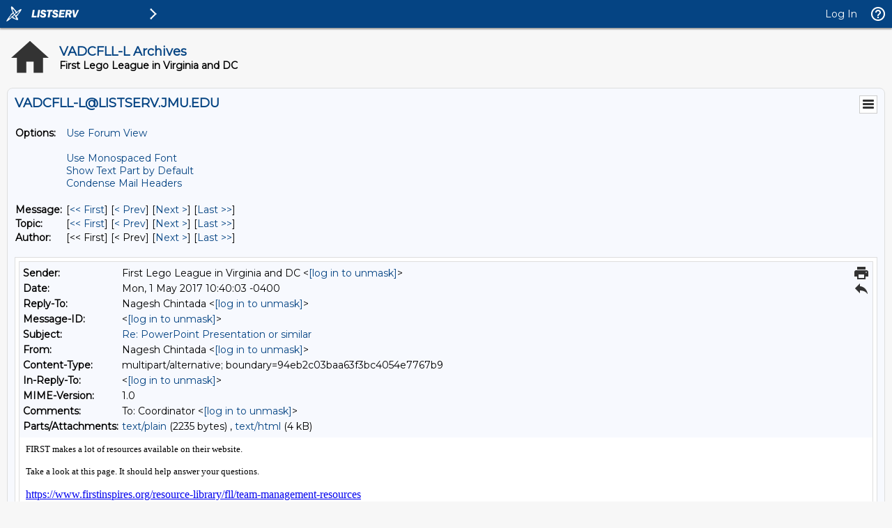

--- FILE ---
content_type: text/html; charset=UTF-8
request_url: https://listserv.jmu.edu/cgi-bin/wa?A3=1705&L=VADCFLL-L&E=Quoted-printable&P=17676&B=--94eb2c03baa63f3bc4054e7767b9&T=text%2Fhtml;%20charset=UTF-8&pending=
body_size: 4586
content:
<div dir="ltr"><div class="gmail_default" style="font-family:georgia,serif;font-size:small">FIRST makes a lot of resources available on their website. </div><div class="gmail_default" style="font-family:georgia,serif;font-size:small"><br></div><div class="gmail_default" style="font-family:georgia,serif;font-size:small">Take a look at this page. It should help answer your questions. </div><div class="gmail_default" style="font-family:georgia,serif;font-size:small"><br></div><div class="gmail_default"><font face="georgia, serif"><a href="https://urldefense.proofpoint.com/v2/url?u=https-3A__www.firstinspires.org_resource-2Dlibrary_fll_team-2Dmanagement-2Dresources&d=DwMFaQ&c=eLbWYnpnzycBCgmb7vCI4uqNEB9RSjOdn_5nBEmmeq0&r=k6Oa5GxfBPFMgGjb2r5QIoEOeBZs9xbNIpA0kLw_kFQ&m=9JqVysDGVfVkCwEy5VTC5GUgFpq4fLVbsd-ChRPr0b8&s=R8bJc-YJqWuHmAeZ4hKuxHQXiTeibdXUAhwLJVPDQkI&e=">https://www.firstinspires.org/resource-library/fll/team-management-resources</a></font><a href="https://urldefense.proofpoint.com/v2/url?u=https-3A__www.firstinspires.org_resource-2Dlibrary_fll_team-2Dmanagement-2Dresources&d=DwMFaQ&c=eLbWYnpnzycBCgmb7vCI4uqNEB9RSjOdn_5nBEmmeq0&r=k6Oa5GxfBPFMgGjb2r5QIoEOeBZs9xbNIpA0kLw_kFQ&m=9JqVysDGVfVkCwEy5VTC5GUgFpq4fLVbsd-ChRPr0b8&s=R8bJc-YJqWuHmAeZ4hKuxHQXiTeibdXUAhwLJVPDQkI&e="><br></a></div><div class="gmail_default"><br></div><div class="gmail_default">Some of the experienced teams can answer questions as well.</div><div class="gmail_default"><br></div><div class="gmail_default">Regards,</div><div class="gmail_default">Nagesh </div><div class="gmail_default">Coach, team X-BOTS</div><div class="gmail_default">FTC Team 6700, Virginia State Champions ( Inspire Award 1st place) 2016-17</div><div class="gmail_default"><div class="gmail_default">FLL Virginia State Champions ( Division 1)  2010-11</div><div class="gmail_default"><a href="https://urldefense.proofpoint.com/v2/url?u=http-3A__xbots.org&d=DwMFaQ&c=eLbWYnpnzycBCgmb7vCI4uqNEB9RSjOdn_5nBEmmeq0&r=k6Oa5GxfBPFMgGjb2r5QIoEOeBZs9xbNIpA0kLw_kFQ&m=9JqVysDGVfVkCwEy5VTC5GUgFpq4fLVbsd-ChRPr0b8&s=joIBNI37X_dmsk6uNQPSat6UPfAEdHYdbT348higgWs&e=">http://xbots.org</a> </div></div><div class="gmail_default"><br></div><div class="gmail_extra"><div class="gmail_quote">On Mon, May 1, 2017 at 9:45 AM, Coordinator <span dir="ltr">&lt;<a href="mailto:[log in to unmask]" target="_blank"><a href="/cgi-bin/wa?LOGON=A3%3D1705%26L%3DVADCFLL-L%26E%3DQuoted-printable%26P%3D17676%26B%3D--94eb2c03baa63f3bc4054e7767b9%26T%3Dtext%252Fhtml%3B%2520charset%3DUTF-8%26pending%3D" target="_parent" >[log in to unmask]</a></a>&gt;</span> wrote:<br><blockquote class="gmail_quote" style="margin:0px 0px 0px 0.8ex;border-left:1px solid rgb(204,204,204);padding-left:1ex"><div dir="ltr">I am looking for some slides I can use to introduce FLL to parents.  Does anyone have such thing for sharing?<div><br></div><div>Thank you</div><div><br></div><div>Fabiana Cesa</div><div>HWPTA - FLL Coordinator</div></div>
<hr>To UNSUBSCRIBE or CHANGE your settings, please visit
<a href="https://listserv.jmu.edu/archives/vadcfll-l.html" target="_blank"> https://listserv.jmu.edu/<wbr>archives/vadcfll-l.html</a> and select &quot;Join or leave the list&quot;.
<br>VADCFLL administrative announcements are sent via VADCFLL-ANNOUNCEMENTS-L. Visit <a href="https://listserv.jmu.edu/archives/vadcfll-announcements-l.html" target="_blank">https://listserv.jmu.edu/<wbr>archives/vadcfll-<wbr>announcements-l.html</a> to subscribe.
</blockquote></div><br><br clear="all"><div><br></div>-- <br><div class="gmail_signature"><div dir="ltr"><div><div dir="ltr"><div><span style="font-size:12.8px"><b><i>Nagesh Chintada</i></b></span></div><div><span style="font-size:12.8px">Coach, FTC Team 6700 X-BOTS</span></div><div><b><font color="#0b5394"> <font size="4">X-BOTS </font></font></b><img src="https://docs.google.com/uc?export=download&amp;id=0B_ZRou0BXiNlaU9Hby15eVRQNDg&amp;revid=0B_ZRou0BXiNlbWJVZklPZ3R4Qk9ZWm9FNzFkTHpQVGNTNnFZPQ" style="font-size: xx-large;"></div><div></div><div><br></div><div><div><font size="1"><br></font></div></div></div></div></div></div>
</div></div>
<hr />To UNSUBSCRIBE or CHANGE your settings, please visit
<a href="https://listserv.jmu.edu/archives/vadcfll-l.html"> https://listserv.jmu.edu/archives/vadcfll-l.html</a> and select "Join or leave the list".
<br />VADCFLL administrative announcements are sent via VADCFLL-ANNOUNCEMENTS-L. Visit <a href="https://listserv.jmu.edu/archives/vadcfll-announcements-l.html">https://listserv.jmu.edu/archives/vadcfll-announcements-l.html</a> to subscribe.

